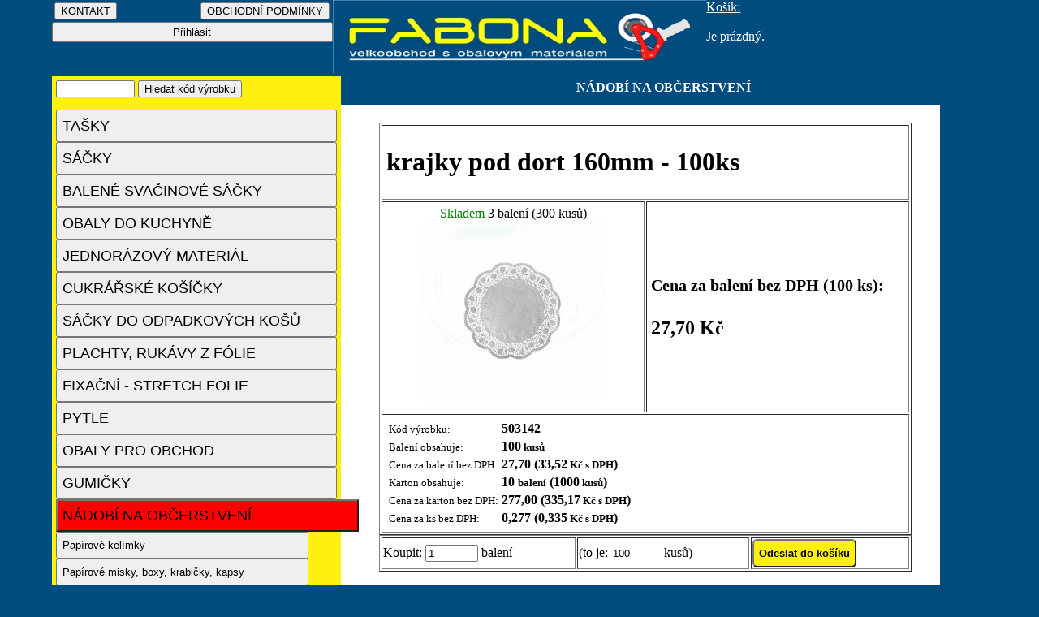

--- FILE ---
content_type: text/html; charset=UTF-8
request_url: https://www.obaly-nachod.cz/FABONA-obaly-produkt.php?nazev=krajky-pod-dort-160mm-100ks&cislo=503142&a=1&id_kategorie=44&id_podkategorie1=&id_podkategorie2=&b=&c=
body_size: 4566
content:
<!DOCTYPE html>
<html lang="cs">
  <head>
    <title>FABONA-obaly-Náchod</title>
 <meta name="description" content="FABONA-obaly Náchod - velký výběr obalového materiálu pro firmy a domácnosti. Prodáváme tašky, sáčky, pytle, folie, jednorázové nádobí a další obaly. Rychlá expedice, kvalitní produkty a skvělé ceny. Objednejte online a nechte si doručit zboží až k vám domů!">
 <meta name="viewport" content="width=device-width, initial-scale=1">
    <meta http-equiv="content-type" content="text/html; charset=UTF-8">
    <meta name="robots" content="index, follow" />
    <meta name="author" content="Miroslav Celba" >
    <link rel="icon" href="https://www.obaly-nachod.cz/img/favicon.ico" type="image/x-icon">
    <link rel="icon" href="https://www.obaly-nachod.cz/img/favicon.png" type="image/png">

    <link rel="stylesheet"  type="text/css" media="screen and (max-width:529px)" href="mobil.css">
    <link rel="stylesheet"  type="text/css" media="screen and (min-width:530px) and (max-width:879px)" href="tablet.css">
    <link rel="stylesheet"  type="text/css" media="screen and (min-width:880px)" href="pc.css">

    <!-- Open Graph Meta Tags for social media -->
    <meta property="og:title" content="FABONA-obaly - Obalový materiál pro všechny potřeby">
    <meta property="og:description" content="Internetový obchod s obalovým materiálem, prodáváme tašky, sáčky, pytle, folie, jednorázové nádobí a další sortiment.">
    <meta property="og:image" content="https://www.obaly-nachod.cz/img/obrazek.jpg">
    <meta property="og:url" content="https://www.obaly-nachod.cz">
    <meta property="og:type" content="website">
  
  

  
  
  
  </head>


  
 





  

  
 
 
<body class="stranka">

<div class="horni">
 <a href="index.php"title="OBALOV&Eacute; MATERI&Aacute;LY">	<img src="logo_hlavni1.jpg" alt="OBALOV&Eacute; MATERI&Aacute;LY"  height = "50px" class="logo"  />	</a>	
 <div class="prihlaseni"> 
  




<table width="100%">
    <tr>
      
           <form action="FABONA-obaly-kontakt.php" method="GET">
             <td width="50%">      <input type="submit" value="KONTAKT"> </td>
            </form>
       
       
    <form action="FABONA-obaly-obchodni_podminky.php" method="GET">
             <td align="right">    <input type="submit" value="OBCHODNÍ PODMÍNKY">  </td>
            </form>
      
    </tr>
</table>


    <form action="FABONA-obaly-prihlaseni.php" method="GET">
        <input type="submit" value="Přihlásit" class="talc_odkazy">
    </form>



 
 </div>
 <div class="kosik">
 

<u>Košík: </u><br> 
        


<br>

Je prázdný. </div>   
 <div class="kategorie" >
 

 
                 <form  action="FABONA-obaly-kategorie.php" method="GET"> 
              
                  <input type="text" size="10" name="text">
                 <input type="submit" class="pismo2" value="Hledat kód výrobku">
                  <input type="hidden" name="odeslalhledattext" value="1"> 
                 <input type="hidden" name="odeslalhledat" value="1"> 
                 
               
                 </form>  </div>
 <div class="navigace_strom" >
 
 
 NÁDOBÍ NA OBČERSTVENÍ   
         
</div>        
 </div> 
 <div class="kategorie_vypis">   

<div class="categories">
                    <div class="category">
            <a href="FABONA-obaly-kategorie.php?nazev=tasky&id_kategorie=2&a=1">
                <button  class= " talc_kategorie"  onMouseOver="this.className=' talc_kategorie_vybrana'" onMouseOut="this.className='talc_kategorie '" " >
                        
                    TAŠKY                </button>
            </a>

                    </div>
                    <div class="category">
            <a href="FABONA-obaly-kategorie.php?nazev=sacky&id_kategorie=8&a=1">
                <button  class= " talc_kategorie"  onMouseOver="this.className=' talc_kategorie_vybrana'" onMouseOut="this.className='talc_kategorie '" " >
                        
                    SÁČKY                </button>
            </a>

                    </div>
                    <div class="category">
            <a href="FABONA-obaly-kategorie.php?nazev=svacinove-sacky&id_kategorie=17&a=1">
                <button  class= " talc_kategorie"  onMouseOver="this.className=' talc_kategorie_vybrana'" onMouseOut="this.className='talc_kategorie '" " >
                        
                    BALENÉ SVAČINOVÉ SÁČKY                </button>
            </a>

                    </div>
                    <div class="category">
            <a href="FABONA-obaly-kategorie.php?nazev=obaly-do-kuchyne&id_kategorie=101&a=1">
                <button  class= " talc_kategorie"  onMouseOver="this.className=' talc_kategorie_vybrana'" onMouseOut="this.className='talc_kategorie '" " >
                        
                    OBALY DO KUCHYNĚ                </button>
            </a>

                    </div>
                    <div class="category">
            <a href="FABONA-obaly-kategorie.php?nazev=jednorazova-ochrana-odevu&id_kategorie=102&a=1">
                <button  class= " talc_kategorie"  onMouseOver="this.className=' talc_kategorie_vybrana'" onMouseOut="this.className='talc_kategorie '" " >
                        
                    JEDNORÁZOVÝ MATERIÁL                </button>
            </a>

                    </div>
                    <div class="category">
            <a href="FABONA-obaly-kategorie.php?nazev=cukrarske-kosicky&id_kategorie=19&a=1">
                <button  class= " talc_kategorie"  onMouseOver="this.className=' talc_kategorie_vybrana'" onMouseOut="this.className='talc_kategorie '" " >
                        
                    CUKRÁŘSKÉ KOŠÍČKY                </button>
            </a>

                    </div>
                    <div class="category">
            <a href="FABONA-obaly-kategorie.php?nazev=sacky-do-odpadkovych-kosu&id_kategorie=20&a=1">
                <button  class= " talc_kategorie"  onMouseOver="this.className=' talc_kategorie_vybrana'" onMouseOut="this.className='talc_kategorie '" " >
                        
                    SÁČKY DO ODPADKOVÝCH KOŠŮ                </button>
            </a>

                    </div>
                    <div class="category">
            <a href="FABONA-obaly-kategorie.php?nazev=plachty&id_kategorie=21&a=1">
                <button  class= " talc_kategorie"  onMouseOver="this.className=' talc_kategorie_vybrana'" onMouseOut="this.className='talc_kategorie '" " >
                        
                    PLACHTY, RUKÁVY Z FÓLIE                </button>
            </a>

                    </div>
                    <div class="category">
            <a href="FABONA-obaly-kategorie.php?nazev=fixacni-stretch-folie&id_kategorie=24&a=1">
                <button  class= " talc_kategorie"  onMouseOver="this.className=' talc_kategorie_vybrana'" onMouseOut="this.className='talc_kategorie '" " >
                        
                    FIXAČNÍ - STRETCH FOLIE                </button>
            </a>

                    </div>
                    <div class="category">
            <a href="FABONA-obaly-kategorie.php?nazev=pytle&id_kategorie=25&a=1">
                <button  class= " talc_kategorie"  onMouseOver="this.className=' talc_kategorie_vybrana'" onMouseOut="this.className='talc_kategorie '" " >
                        
                    PYTLE                </button>
            </a>

                    </div>
                    <div class="category">
            <a href="FABONA-obaly-kategorie.php?nazev=obaly-pro-obchod&id_kategorie=28&a=1">
                <button  class= " talc_kategorie"  onMouseOver="this.className=' talc_kategorie_vybrana'" onMouseOut="this.className='talc_kategorie '" " >
                        
                    OBALY PRO OBCHOD                </button>
            </a>

                    </div>
                    <div class="category">
            <a href="FABONA-obaly-kategorie.php?nazev=gumicky&id_kategorie=40&a=1">
                <button  class= " talc_kategorie"  onMouseOver="this.className=' talc_kategorie_vybrana'" onMouseOut="this.className='talc_kategorie '" " >
                        
                    GUMIČKY                </button>
            </a>

                    </div>
                    <div class="category">
            <a href="FABONA-obaly-kategorie.php?nazev=nadobi-na-obcerstveni&id_kategorie=44&a=1">
                <button  class= " talc_kategorie_vybrana " >
                        
                    NÁDOBÍ NA OBČERSTVENÍ                </button>
            </a>

                            <div class="subcategories">
                                            <div class="subcategory">
                            <a href="FABONA-obaly-kategorie.php?nazev=papirove-kelimky&id_podkategorie1=131&id_kategorie=44&b=1">
                       
                                   
                                <button  class= " talc_podkategorie"  onMouseOver="this.className=' talc_podkategorie_vybrana'" onMouseOut="this.className='talc_podkategorie '" " >
                  
                                    Papírové kelímky                                </button>
                            </a>

                                                    </div>
                                            <div class="subcategory">
                            <a href="FABONA-obaly-kategorie.php?nazev=papirove-misky-boxy-krabicky&id_podkategorie1=141&id_kategorie=44&b=1">
                       
                                   
                                <button  class= " talc_podkategorie"  onMouseOver="this.className=' talc_podkategorie_vybrana'" onMouseOut="this.className='talc_podkategorie '" " >
                  
                                    Papírové misky, boxy, krabičky, kapsy                                </button>
                            </a>

                                                    </div>
                                            <div class="subcategory">
                            <a href="FABONA-obaly-kategorie.php?nazev=termo-nadobi&id_podkategorie1=49&id_kategorie=44&b=1">
                       
                                   
                                <button  class= " talc_podkategorie"  onMouseOver="this.className=' talc_podkategorie_vybrana'" onMouseOut="this.className='talc_podkategorie '" " >
                  
                                    Termo kelímky                                 </button>
                            </a>

                                                    </div>
                                            <div class="subcategory">
                            <a href="FABONA-obaly-kategorie.php?nazev=menu-boxy&id_podkategorie1=111&id_kategorie=44&b=1">
                       
                                   
                                <button  class= " talc_podkategorie"  onMouseOver="this.className=' talc_podkategorie_vybrana'" onMouseOut="this.className='talc_podkategorie '" " >
                  
                                    MENU boxy                                </button>
                            </a>

                                                    </div>
                                            <div class="subcategory">
                            <a href="FABONA-obaly-kategorie.php?nazev=bio-boxy-z-cukrove-trtiny&id_podkategorie1=130&id_kategorie=44&b=1">
                       
                                   
                                <button  class= " talc_podkategorie"  onMouseOver="this.className=' talc_podkategorie_vybrana'" onMouseOut="this.className='talc_podkategorie '" " >
                  
                                    BIO boxy z cukrové třtiny                                </button>
                            </a>

                                                    </div>
                                            <div class="subcategory">
                            <a href="FABONA-obaly-kategorie.php?nazev=poharky&id_podkategorie1=45&id_kategorie=44&b=1">
                       
                                   
                                <button  class= " talc_podkategorie"  onMouseOver="this.className=' talc_podkategorie_vybrana'" onMouseOut="this.className='talc_podkategorie '" " >
                  
                                    Kelímky, pohárky                                </button>
                            </a>

                                                    </div>
                                            <div class="subcategory">
                            <a href="FABONA-obaly-kategorie.php?nazev=pet-kelimky&id_podkategorie1=95&id_kategorie=44&b=1">
                       
                                   
                                <button  class= " talc_podkategorie"  onMouseOver="this.className=' talc_podkategorie_vybrana'" onMouseOut="this.className='talc_podkategorie '" " >
                  
                                    PET kelímky                                </button>
                            </a>

                                                    </div>
                                            <div class="subcategory">
                            <a href="FABONA-obaly-kategorie.php?nazev=pribory&id_podkategorie1=46&id_kategorie=44&b=1">
                       
                                   
                                <button  class= " talc_podkategorie"  onMouseOver="this.className=' talc_podkategorie_vybrana'" onMouseOut="this.className='talc_podkategorie '" " >
                  
                                    Příbory, ozdoby                                </button>
                            </a>

                                                    </div>
                                            <div class="subcategory">
                            <a href="FABONA-obaly-kategorie.php?nazev=bio-pribory&id_podkategorie1=136&id_kategorie=44&b=1">
                       
                                   
                                <button  class= " talc_podkategorie"  onMouseOver="this.className=' talc_podkategorie_vybrana'" onMouseOut="this.className='talc_podkategorie '" " >
                  
                                    BIO příbory                                </button>
                            </a>

                                                    </div>
                                            <div class="subcategory">
                            <a href="FABONA-obaly-kategorie.php?nazev=vyrobky-ze-dreva-spejle-paratka&id_podkategorie1=112&id_kategorie=44&b=1">
                       
                                   
                                <button  class= " talc_podkategorie"  onMouseOver="this.className=' talc_podkategorie_vybrana'" onMouseOut="this.className='talc_podkategorie '" " >
                  
                                    Výrobky ze dřeva, špejle, párátka                                </button>
                            </a>

                                                    </div>
                                            <div class="subcategory">
                            <a href="FABONA-obaly-kategorie.php?nazev=krabice-na-pizzu&id_podkategorie1=99&id_kategorie=44&b=1">
                       
                                   
                                <button  class= " talc_podkategorie"  onMouseOver="this.className=' talc_podkategorie_vybrana'" onMouseOut="this.className='talc_podkategorie '" " >
                  
                                    Krabice na pizzu                                </button>
                            </a>

                                                    </div>
                                            <div class="subcategory">
                            <a href="FABONA-obaly-kategorie.php?nazev=tacky-a-talire&id_podkategorie1=47&id_kategorie=44&b=1">
                       
                                   
                                <button  class= " talc_podkategorie"  onMouseOver="this.className=' talc_podkategorie_vybrana'" onMouseOut="this.className='talc_podkategorie '" " >
                  
                                    Papírové tácky a talíře                                </button>
                            </a>

                                                    </div>
                                            <div class="subcategory">
                            <a href="FABONA-obaly-kategorie.php?nazev=plastove-talire-a-misky&id_podkategorie1=146&id_kategorie=44&b=1">
                       
                                   
                                <button  class= " talc_podkategorie"  onMouseOver="this.className=' talc_podkategorie_vybrana'" onMouseOut="this.className='talc_podkategorie '" " >
                  
                                    Plastové talíře a misky                                </button>
                            </a>

                                                    </div>
                                            <div class="subcategory">
                            <a href="FABONA-obaly-kategorie.php?nazev=kraky-pod-dorty&id_podkategorie1=71&id_kategorie=44&b=1">
                       
                                   
                                <button  class= " talc_podkategorie"  onMouseOver="this.className=' talc_podkategorie_vybrana'" onMouseOut="this.className='talc_podkategorie '" " >
                  
                                    Krajky pod dorty                                </button>
                            </a>

                                                    </div>
                                            <div class="subcategory">
                            <a href="FABONA-obaly-kategorie.php?nazev=dortove-krabice&id_podkategorie1=48&id_kategorie=44&b=1">
                       
                                   
                                <button  class= " talc_podkategorie"  onMouseOver="this.className=' talc_podkategorie_vybrana'" onMouseOut="this.className='talc_podkategorie '" " >
                  
                                    Dortové krabice                                </button>
                            </a>

                                                    </div>
                                            <div class="subcategory">
                            <a href="FABONA-obaly-kategorie.php?nazev=alu-nadobi&id_podkategorie1=50&id_kategorie=44&b=1">
                       
                                   
                                <button  class= " talc_podkategorie"  onMouseOver="this.className=' talc_podkategorie_vybrana'" onMouseOut="this.className='talc_podkategorie '" " >
                  
                                    Alu-nádobí                                </button>
                            </a>

                                                    </div>
                                            <div class="subcategory">
                            <a href="FABONA-obaly-kategorie.php?nazev=party-program&id_podkategorie1=87&id_kategorie=44&b=1">
                       
                                   
                                <button  class= " talc_podkategorie"  onMouseOver="this.className=' talc_podkategorie_vybrana'" onMouseOut="this.className='talc_podkategorie '" " >
                  
                                    Párty program                                </button>
                            </a>

                                                    </div>
                                    </div>
                    </div>
                    <div class="category">
            <a href="FABONA-obaly-kategorie.php?nazev=dekorace&id_kategorie=115&a=1">
                <button  class= " talc_kategorie"  onMouseOver="this.className=' talc_kategorie_vybrana'" onMouseOut="this.className='talc_kategorie '" " >
                        
                    DEKORACE                </button>
            </a>

                    </div>
                    <div class="category">
            <a href="FABONA-obaly-kategorie.php?nazev=vanicky-kelimky&id_kategorie=41&a=1">
                <button  class= " talc_kategorie"  onMouseOver="this.className=' talc_kategorie_vybrana'" onMouseOut="this.className='talc_kategorie '" " >
                        
                    VANIČKY, KBELÍKY, PODLOŽNÍ MISKY                </button>
            </a>

                    </div>
                    <div class="category">
            <a href="FABONA-obaly-kategorie.php?nazev=samolepici-pasky&id_kategorie=32&a=1">
                <button  class= " talc_kategorie"  onMouseOver="this.className=' talc_kategorie_vybrana'" onMouseOut="this.className='talc_kategorie '" " >
                        
                    SAMOLEPÍCÍ PÁSKY                </button>
            </a>

                    </div>
                    <div class="category">
            <a href="FABONA-obaly-kategorie.php?nazev=technicke-prostredky&id_kategorie=59&a=1">
                <button  class= " talc_kategorie"  onMouseOver="this.className=' talc_kategorie_vybrana'" onMouseOut="this.className='talc_kategorie '" " >
                        
                    TECHNICKÉ PROSTŘEDKY                </button>
            </a>

                    </div>
                    <div class="category">
            <a href="FABONA-obaly-kategorie.php?nazev=etikety&id_kategorie=51&a=1">
                <button  class= " talc_kategorie"  onMouseOver="this.className=' talc_kategorie_vybrana'" onMouseOut="this.className='talc_kategorie '" " >
                        
                    ETIKETY                </button>
            </a>

                    </div>
                    <div class="category">
            <a href="FABONA-obaly-kategorie.php?nazev=kotoucky-do-pokladen&id_kategorie=52&a=1">
                <button  class= " talc_kategorie"  onMouseOver="this.className=' talc_kategorie_vybrana'" onMouseOut="this.className='talc_kategorie '" " >
                        
                    KOTOUČKY DO POKLADEN                </button>
            </a>

                    </div>
                    <div class="category">
            <a href="FABONA-obaly-kategorie.php?nazev=hygiena&id_kategorie=55&a=1">
                <button  class= " talc_kategorie"  onMouseOver="this.className=' talc_kategorie_vybrana'" onMouseOut="this.className='talc_kategorie '" " >
                        
                    STOLOVÁNÍ                </button>
            </a>

                    </div>
                    <div class="category">
            <a href="FABONA-obaly-kategorie.php?nazev=hygiena&id_kategorie=142&a=1">
                <button  class= " talc_kategorie"  onMouseOver="this.className=' talc_kategorie_vybrana'" onMouseOut="this.className='talc_kategorie '" " >
                        
                    HYGIENA                </button>
            </a>

                    </div>
                    <div class="category">
            <a href="FABONA-obaly-kategorie.php?nazev=kancelarsky-papir&id_kategorie=145&a=1">
                <button  class= " talc_kategorie"  onMouseOver="this.className=' talc_kategorie_vybrana'" onMouseOut="this.className='talc_kategorie '" " >
                        
                    KANCELÁŘSKÝ PAPÍR                </button>
            </a>

                    </div>
                    <div class="category">
            <a href="FABONA-obaly-kategorie.php?nazev=svicky&id_kategorie=96&a=1">
                <button  class= " talc_kategorie"  onMouseOver="this.className=' talc_kategorie_vybrana'" onMouseOut="this.className='talc_kategorie '" " >
                        
                    SVÍČKY                </button>
            </a>

                    </div>
                    <div class="category">
            <a href="FABONA-obaly-kategorie.php?nazev=motouzy&id_kategorie=103&a=1">
                <button  class= " talc_kategorie"  onMouseOver="this.className=' talc_kategorie_vybrana'" onMouseOut="this.className='talc_kategorie '" " >
                        
                    MOTOUZY                </button>
            </a>

                    </div>
                    <div class="category">
            <a href="FABONA-obaly-kategorie.php?nazev=velikonocni-obaly&id_kategorie=65&a=1">
                <button  class= " talc_kategorie"  onMouseOver="this.className=' talc_kategorie_vybrana'" onMouseOut="this.className='talc_kategorie '" " >
                        
                    VELIKONOČNÍ OBALY                </button>
            </a>

                    </div>
                    <div class="category">
            <a href="FABONA-obaly-kategorie.php?nazev=mikulasske-obaly&id_kategorie=66&a=1">
                <button  class= " talc_kategorie"  onMouseOver="this.className=' talc_kategorie_vybrana'" onMouseOut="this.className='talc_kategorie '" " >
                        
                    MIKULÁŠSKÉ A VÁNOČNÍ OBALY                </button>
            </a>

                    </div>
    </div>



</div> 

<div class="telo">
   
   
<div class="vypis">   

            <p>
            <table border="1" width="95%" cellpadding="5">
                <tr>
                    <td colspan="2">
                        <h1>krajky pod dort 160mm - 100ks</h1>
                    </td>
                </tr>
                <tr>
                    <td width="50%" align="center">
                                                    <font color="green">Skladem</font>
                            3 balení (300 kusů)                        <br>
                        
               <style>
        /* Základní styly pro obrázek */
        .thumbnail {
           
            cursor: pointer; /* Změna kurzoru na ruku při kliknutí */
        }

        /* Modální okno pro zobrazení většího obrázku */
        .modal {
            display: none;
            position: fixed;
            z-index: 1;
            left: 0;
            top: 0;
            width: 100%;
            height: 100%;
            background-color: rgba(0, 0, 0, 0.8); /* Poloprůhledné pozadí */
            padding-top: 60px;
            overflow-y: auto;
        }

        .modal-content {
            margin: auto;
            display: block;
            width: 80%;
            max-width: 700px;
        }

        /* Zavírací tlačítko */
        .close {
            position: absolute;
            top: 15px;
            right: 35px;
            color: #f1f1f1;
            font-size: 50px;
            font-weight: bold;
            cursor: pointer;
            
        }

        .close:hover,
        .close:focus {
            color: #bbb;
            text-decoration: none;
            cursor: pointer;
        }
    </style>    
    
       
    
       
                        

                      
                                                    <img src="./obrazky/503142/velky.jpg" alt="krajky pod dort 160mm - 100ks" class="thumbnail" id="myImg">
                                            </td>
                    
        
<!-- Modální okno pro větší obrázek -->
<div id="myModal" class="modal">
    <span class="close" id="closeBtn">&times;</span>
    <img class="modal-content" id="img01">
</div>

<script>
// JavaScript pro zobrazení většího obrázku v modálním okně
var modal = document.getElementById("myModal");
var img = document.getElementById("myImg");
var modalImg = document.getElementById("img01");
var closeBtn = document.getElementById("closeBtn");

// Otevření modálního okna po kliknutí na obrázek
img.onclick = function() {
    modal.style.display = "block";
    modalImg.src = "./obrazky/503142/hlavni.jpg"; // Zde nastavíme cestu k většímu obrázku
}

// Zavření modálního okna po kliknutí na zavírací tlačítko
closeBtn.onclick = function() {
    modal.style.display = "none";
}
</script>            
                    
                    
                    <td>
                        <h2>
                            <small>Cena za balení bez DPH (100 ks):</small><br><br>
                            27,70 Kč
                        </h2>
                    </td>
                </tr>
                <tr>
                    <td colspan="2">
                        <table>
                            <tr>
                                                                <td><small>Kód výrobku:</small></td>
                                <td><b>503142</b></td>
                            </tr>
                            <tr>
                                <td>
                                  
                                        <small>Balení obsahuje:</small>
                                   
                                </td>
                                <td><b>100<small> kusů </small></b></td>
                            </tr>
                            <tr>
                                <td><small>Cena za balení bez DPH:</small></td>
                                <td><b>27,70 (33,52<small> Kč s DPH</small>)</b></td>
                            </tr>
                            <tr>
                                <td><small>Karton obsahuje:</small></td>
                                <td><b>10 <small>balení</small> (1000<small> kusů</small>)</b></td>
                            </tr>
                            <tr>
                                <td><small>Cena za karton bez DPH:</small></td>
                                <td><b>277,00 (335,17<small> Kč s DPH</small>)</b></td>
                            </tr>
                            <tr>
                                <td><small>Cena za ks bez DPH:</small></td>
                                <td><b>0,277 (0,335<small> Kč s DPH</small>)</b></td>
                            </tr>
                        </table>
                    </td>
                </tr>
            </table>
            
            
        <script>
        // Funkce pro změnu hodnoty druhého pole na základě hodnoty v prvním poli a proměnné $min
        function zmenitDruhePole() {
            // Získáme hodnotu z prvního pole
            var prvniPole = parseFloat(document.getElementById("mnozstvi_baleni").value);
            
            // Získáme hodnotu proměnné $min z PHP
            var min = 100;  // PHP proměnná předaná do JavaScriptu
            
            // Pokud je hodnota v prvním poli platné číslo, provedeme výpočet
            if (!isNaN(prvniPole)) {
                var druhePole = prvniPole * min;
                document.getElementById("mnozstvi_kusu").value = druhePole.toFixed(0);  // Nastavíme hodnotu s 0 desetinnými místy
            } else {
                document.getElementById("mnozstvi_kusu").value = '';  // Pokud není platné číslo, vyprázdníme druhé pole
            }
        }
    </script>       


            <form action="FABONA-obaly-produkt.php" method="GET">
                <table border="1" width="95%">
                    <tr>
                        <td>Koupit:
                        <input type="text" size="6" id="mnozstvi_baleni" name="mnozstvi_baleni" oninput="zmenitDruhePole()" value="1" onfocus="this.value=''">
                       balení</td>
                        <td>
                                                            (to je: <input type="text" id="mnozstvi_kusu" name="mnozstvi_kusu" value="100" size="6" class="bez"/ readonly> kusů)
                                                    </td>
                        <td><input type="submit"  class="talc_objednat" value="Odeslat do košíku"></td>
                        <input type="hidden" name="cislo" value="503142">
                        <input type="hidden" name="nazev_produkt" value="krajky pod dort 160mm - 100ks">
                        <input type="hidden" name="cena_produkt" value="27.7">
                        <input type="hidden" name="cena_kus" value="0.277">
                        <input type="hidden" name="min" value="100">
                        <input type="hidden" name="a" value="1">
                        <input type="hidden" name="id_kategorie" value="44">
                        <input type="hidden" name="id_podkategorie1" value="0">
                        <input type="hidden" name="id_podkategorie2" value="0">
                        <input type="hidden" name="odeslal_podkategorie" value="0">
                        <input type="hidden" name="b" value="">
                        <input type="hidden" name="c" value="">
                        <input type="hidden" name="rok" value="0">
                        <input type="hidden" name="archiv" value="0">
                        <input type="hidden" name="archiv1" value="">
                         <input type="hidden" name="prihlaseni" value="0">
                        <input type="hidden" name="odeslal_do_kosiku" value="1">
                    </tr>
                </table>
            </form>
            </p>
            





</div>
</div>   
 

 


    
 
<div class="paticka">

<hr>
<p align="center" style="margin: 0px">
<i><small><small>
Copyright &copy; 2014 FABONA, Celba M.
</small></small></i>
</p></div>




   
   </body>
</html>


--- FILE ---
content_type: text/css
request_url: https://www.obaly-nachod.cz/pc.css
body_size: 651
content:

   .stranka{

width: 90%;
margin-left: auto;
margin-right: auto;
background: #004c7e; 
        
      } 

 .horni{

 width: 90%;   
 position: fixed; 
 height: 120px; 
 top:0px;
 left:auto;
 background: #004c7e; 
     
}

.logo{
    
width: 40%;
height: 90px;
background: #004c7e; 
text-align: center;
  
    
}  


 .kosik{

	width: 30%;
  background: #004c7e; 
	height: 90px;
   float:right;
	
   color:white;
    
}
.prihlaseni{
   color:white;
	width:30%;
  background: #004c7e; 

   float:left;
	 height: 90px;

    
} 

.kategorie{
text-align:left;
width: 30%;
height:25px;
font-weight: bolder;
background: #fff00f;   
float:left;
padding:5px;
margin: 0px;
border-color:#fff00f; 
     
     
} 


.navigace_strom {
  font-weight: bolder;
  color: white;
  width: 100%;
  background: #004c7e;
  height: 25px;
  float: none; 
  text-align: center;
  padding-top: 5px;
  padding-bottom: 5px;
 
}
 




.telo{
	width: 60%;
   background: white; 
  min-height:1200px;
    margin-top:100px;
     padding-left:35%;
   
} 

.kategorie_vypis {
width: 30%;
float:left;
border-color:#fff00f; 

padding-top:10px;
padding-left:5px;
padding-right:5px;
padding-bottom:5px;
background: #fff00f; 
}




.vypis {
   	width: 100%;
   margin-top:125px;    
     padding-top:10px; 
      padding-bottom:10px;
          
}

.talc_kategorie{
width:100%;
height:40px;
 font-size: large;
  text-align:left;




}

.detail{
width:100%;
height:100px;
 
  


}

.detail_vyber{
width:100%;
height:100px;
 background:red; 
  


}
.talc_kategorie_vybrana{
width:108%;
height:40px;
 font-size: large;
  text-align:left;
  background:red;



}

.talc_podkategorie{
width:90%;
height:33px;
 text-align:left;
 




}

.talc_kosik{

height:33px;
 text-align:left;
 




}
.talc_podkategorie_vybrana{

width:103%;
height:33px;
 text-align:left;
 background:red;




}

.talc_podkategorie1{
width:70%;
height:25px;
 text-align:left;
 




}
.talc_podkategorie1_vybrana{

width:80%;
height:25px;
 text-align:left;
 background:red;




}


.talc_odkazy{
 width:100%;
 height:25px;





}



.talc_souhlasim{

 font-size: large;




}


.vyber{
width:70%;
height:30px;
 text-align:left;
 




}
.vyber1{
width:70%;
height:30px;
 text-align:left;
  background:red;




}


.navigace_text{
width:100%;
 height:20px;





}

.paticka {

clear:both;

}

.bez {

border:none;

}

.pismoucet{
	font-size: small;
    color:red;
}
	
.talc_objednat {
  height: 35px;
  background-color:#fff00f ;
  font-weight: bold;
  border-radius: 6px;
}

.talc_objednat:hover {
  cursor: pointer;
  background-color: rgb(255, 208, 0);
}

        .centered {
            text-align: center;
        }
        
        input:invalid {
    border: 2px solid red;
}

input:focus:invalid {
    background-color: #f8d7da; /* Jemné červené pozadí při zaostření */
}


